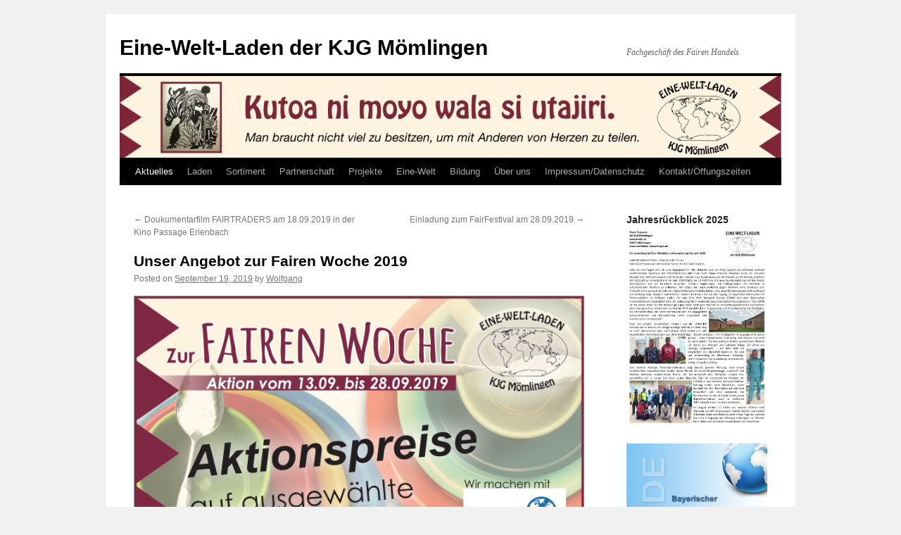

--- FILE ---
content_type: text/html; charset=UTF-8
request_url: https://www.weltladen-moemlingen.de/aktuelles/unser-angebot-zur-fairen-woche-2019/
body_size: 10143
content:
<!DOCTYPE html>
<html lang="de-DE">
<head>
<meta charset="UTF-8" />
<title>
Unser Angebot zur Fairen Woche 2019 | Eine-Welt-Laden der KJG Mömlingen	</title>
<link rel="profile" href="https://gmpg.org/xfn/11" />
<link rel="stylesheet" type="text/css" media="all" href="https://www.weltladen-moemlingen.de/wp-content/themes/twentyten/style.css?ver=20241112" />
<link rel="pingback" href="https://www.weltladen-moemlingen.de/xmlrpc.php">
<meta name='robots' content='max-image-preview:large' />
<link rel="alternate" type="application/rss+xml" title="Eine-Welt-Laden der KJG Mömlingen &raquo; Feed" href="https://www.weltladen-moemlingen.de/feed/" />
<link rel="alternate" type="application/rss+xml" title="Eine-Welt-Laden der KJG Mömlingen &raquo; Kommentar-Feed" href="https://www.weltladen-moemlingen.de/comments/feed/" />
<script type="text/javascript">
window._wpemojiSettings = {"baseUrl":"https:\/\/s.w.org\/images\/core\/emoji\/14.0.0\/72x72\/","ext":".png","svgUrl":"https:\/\/s.w.org\/images\/core\/emoji\/14.0.0\/svg\/","svgExt":".svg","source":{"concatemoji":"https:\/\/www.weltladen-moemlingen.de\/wp-includes\/js\/wp-emoji-release.min.js?ver=6.1.9"}};
/*! This file is auto-generated */
!function(e,a,t){var n,r,o,i=a.createElement("canvas"),p=i.getContext&&i.getContext("2d");function s(e,t){var a=String.fromCharCode,e=(p.clearRect(0,0,i.width,i.height),p.fillText(a.apply(this,e),0,0),i.toDataURL());return p.clearRect(0,0,i.width,i.height),p.fillText(a.apply(this,t),0,0),e===i.toDataURL()}function c(e){var t=a.createElement("script");t.src=e,t.defer=t.type="text/javascript",a.getElementsByTagName("head")[0].appendChild(t)}for(o=Array("flag","emoji"),t.supports={everything:!0,everythingExceptFlag:!0},r=0;r<o.length;r++)t.supports[o[r]]=function(e){if(p&&p.fillText)switch(p.textBaseline="top",p.font="600 32px Arial",e){case"flag":return s([127987,65039,8205,9895,65039],[127987,65039,8203,9895,65039])?!1:!s([55356,56826,55356,56819],[55356,56826,8203,55356,56819])&&!s([55356,57332,56128,56423,56128,56418,56128,56421,56128,56430,56128,56423,56128,56447],[55356,57332,8203,56128,56423,8203,56128,56418,8203,56128,56421,8203,56128,56430,8203,56128,56423,8203,56128,56447]);case"emoji":return!s([129777,127995,8205,129778,127999],[129777,127995,8203,129778,127999])}return!1}(o[r]),t.supports.everything=t.supports.everything&&t.supports[o[r]],"flag"!==o[r]&&(t.supports.everythingExceptFlag=t.supports.everythingExceptFlag&&t.supports[o[r]]);t.supports.everythingExceptFlag=t.supports.everythingExceptFlag&&!t.supports.flag,t.DOMReady=!1,t.readyCallback=function(){t.DOMReady=!0},t.supports.everything||(n=function(){t.readyCallback()},a.addEventListener?(a.addEventListener("DOMContentLoaded",n,!1),e.addEventListener("load",n,!1)):(e.attachEvent("onload",n),a.attachEvent("onreadystatechange",function(){"complete"===a.readyState&&t.readyCallback()})),(e=t.source||{}).concatemoji?c(e.concatemoji):e.wpemoji&&e.twemoji&&(c(e.twemoji),c(e.wpemoji)))}(window,document,window._wpemojiSettings);
</script>
<style type="text/css">
img.wp-smiley,
img.emoji {
	display: inline !important;
	border: none !important;
	box-shadow: none !important;
	height: 1em !important;
	width: 1em !important;
	margin: 0 0.07em !important;
	vertical-align: -0.1em !important;
	background: none !important;
	padding: 0 !important;
}
</style>
	<link rel='stylesheet' id='wp-block-library-css' href='https://www.weltladen-moemlingen.de/wp-includes/css/dist/block-library/style.min.css?ver=6.1.9' type='text/css' media='all' />
<link rel='stylesheet' id='responsivetwentyten-css' href='https://www.weltladen-moemlingen.de/wp-content/plugins/responsivetwentyten/css/responsivetwentyten.min.css?ver=1.4.1' type='text/css' media='all' />
<link rel="https://api.w.org/" href="https://www.weltladen-moemlingen.de/wp-json/" /><link rel="alternate" type="application/json" href="https://www.weltladen-moemlingen.de/wp-json/wp/v2/posts/5375" /><link rel="EditURI" type="application/rsd+xml" title="RSD" href="https://www.weltladen-moemlingen.de/xmlrpc.php?rsd" />
<link rel="wlwmanifest" type="application/wlwmanifest+xml" href="https://www.weltladen-moemlingen.de/wp-includes/wlwmanifest.xml" />
<meta name="generator" content="WordPress 6.1.9" />
<link rel="canonical" href="https://www.weltladen-moemlingen.de/aktuelles/unser-angebot-zur-fairen-woche-2019/" />
<link rel='shortlink' href='https://www.weltladen-moemlingen.de/?p=5375' />
<link rel="alternate" type="application/json+oembed" href="https://www.weltladen-moemlingen.de/wp-json/oembed/1.0/embed?url=https%3A%2F%2Fwww.weltladen-moemlingen.de%2Faktuelles%2Funser-angebot-zur-fairen-woche-2019%2F" />
<link rel="alternate" type="text/xml+oembed" href="https://www.weltladen-moemlingen.de/wp-json/oembed/1.0/embed?url=https%3A%2F%2Fwww.weltladen-moemlingen.de%2Faktuelles%2Funser-angebot-zur-fairen-woche-2019%2F&#038;format=xml" />
<!-- Responsive Twenty Ten - Thomas Kessler, www.kessler-design.com -->
<meta name="viewport" content="width=device-width, minimum-scale=1.0, maximum-scale=5.0" />
</head>

<body class="post-template-default single single-post postid-5375 single-format-standard">
<svg xmlns="http://www.w3.org/2000/svg" viewBox="0 0 0 0" width="0" height="0" focusable="false" role="none" style="visibility: hidden; position: absolute; left: -9999px; overflow: hidden;" ><defs><filter id="wp-duotone-dark-grayscale"><feColorMatrix color-interpolation-filters="sRGB" type="matrix" values=" .299 .587 .114 0 0 .299 .587 .114 0 0 .299 .587 .114 0 0 .299 .587 .114 0 0 " /><feComponentTransfer color-interpolation-filters="sRGB" ><feFuncR type="table" tableValues="0 0.49803921568627" /><feFuncG type="table" tableValues="0 0.49803921568627" /><feFuncB type="table" tableValues="0 0.49803921568627" /><feFuncA type="table" tableValues="1 1" /></feComponentTransfer><feComposite in2="SourceGraphic" operator="in" /></filter></defs></svg><svg xmlns="http://www.w3.org/2000/svg" viewBox="0 0 0 0" width="0" height="0" focusable="false" role="none" style="visibility: hidden; position: absolute; left: -9999px; overflow: hidden;" ><defs><filter id="wp-duotone-grayscale"><feColorMatrix color-interpolation-filters="sRGB" type="matrix" values=" .299 .587 .114 0 0 .299 .587 .114 0 0 .299 .587 .114 0 0 .299 .587 .114 0 0 " /><feComponentTransfer color-interpolation-filters="sRGB" ><feFuncR type="table" tableValues="0 1" /><feFuncG type="table" tableValues="0 1" /><feFuncB type="table" tableValues="0 1" /><feFuncA type="table" tableValues="1 1" /></feComponentTransfer><feComposite in2="SourceGraphic" operator="in" /></filter></defs></svg><svg xmlns="http://www.w3.org/2000/svg" viewBox="0 0 0 0" width="0" height="0" focusable="false" role="none" style="visibility: hidden; position: absolute; left: -9999px; overflow: hidden;" ><defs><filter id="wp-duotone-purple-yellow"><feColorMatrix color-interpolation-filters="sRGB" type="matrix" values=" .299 .587 .114 0 0 .299 .587 .114 0 0 .299 .587 .114 0 0 .299 .587 .114 0 0 " /><feComponentTransfer color-interpolation-filters="sRGB" ><feFuncR type="table" tableValues="0.54901960784314 0.98823529411765" /><feFuncG type="table" tableValues="0 1" /><feFuncB type="table" tableValues="0.71764705882353 0.25490196078431" /><feFuncA type="table" tableValues="1 1" /></feComponentTransfer><feComposite in2="SourceGraphic" operator="in" /></filter></defs></svg><svg xmlns="http://www.w3.org/2000/svg" viewBox="0 0 0 0" width="0" height="0" focusable="false" role="none" style="visibility: hidden; position: absolute; left: -9999px; overflow: hidden;" ><defs><filter id="wp-duotone-blue-red"><feColorMatrix color-interpolation-filters="sRGB" type="matrix" values=" .299 .587 .114 0 0 .299 .587 .114 0 0 .299 .587 .114 0 0 .299 .587 .114 0 0 " /><feComponentTransfer color-interpolation-filters="sRGB" ><feFuncR type="table" tableValues="0 1" /><feFuncG type="table" tableValues="0 0.27843137254902" /><feFuncB type="table" tableValues="0.5921568627451 0.27843137254902" /><feFuncA type="table" tableValues="1 1" /></feComponentTransfer><feComposite in2="SourceGraphic" operator="in" /></filter></defs></svg><svg xmlns="http://www.w3.org/2000/svg" viewBox="0 0 0 0" width="0" height="0" focusable="false" role="none" style="visibility: hidden; position: absolute; left: -9999px; overflow: hidden;" ><defs><filter id="wp-duotone-midnight"><feColorMatrix color-interpolation-filters="sRGB" type="matrix" values=" .299 .587 .114 0 0 .299 .587 .114 0 0 .299 .587 .114 0 0 .299 .587 .114 0 0 " /><feComponentTransfer color-interpolation-filters="sRGB" ><feFuncR type="table" tableValues="0 0" /><feFuncG type="table" tableValues="0 0.64705882352941" /><feFuncB type="table" tableValues="0 1" /><feFuncA type="table" tableValues="1 1" /></feComponentTransfer><feComposite in2="SourceGraphic" operator="in" /></filter></defs></svg><svg xmlns="http://www.w3.org/2000/svg" viewBox="0 0 0 0" width="0" height="0" focusable="false" role="none" style="visibility: hidden; position: absolute; left: -9999px; overflow: hidden;" ><defs><filter id="wp-duotone-magenta-yellow"><feColorMatrix color-interpolation-filters="sRGB" type="matrix" values=" .299 .587 .114 0 0 .299 .587 .114 0 0 .299 .587 .114 0 0 .299 .587 .114 0 0 " /><feComponentTransfer color-interpolation-filters="sRGB" ><feFuncR type="table" tableValues="0.78039215686275 1" /><feFuncG type="table" tableValues="0 0.94901960784314" /><feFuncB type="table" tableValues="0.35294117647059 0.47058823529412" /><feFuncA type="table" tableValues="1 1" /></feComponentTransfer><feComposite in2="SourceGraphic" operator="in" /></filter></defs></svg><svg xmlns="http://www.w3.org/2000/svg" viewBox="0 0 0 0" width="0" height="0" focusable="false" role="none" style="visibility: hidden; position: absolute; left: -9999px; overflow: hidden;" ><defs><filter id="wp-duotone-purple-green"><feColorMatrix color-interpolation-filters="sRGB" type="matrix" values=" .299 .587 .114 0 0 .299 .587 .114 0 0 .299 .587 .114 0 0 .299 .587 .114 0 0 " /><feComponentTransfer color-interpolation-filters="sRGB" ><feFuncR type="table" tableValues="0.65098039215686 0.40392156862745" /><feFuncG type="table" tableValues="0 1" /><feFuncB type="table" tableValues="0.44705882352941 0.4" /><feFuncA type="table" tableValues="1 1" /></feComponentTransfer><feComposite in2="SourceGraphic" operator="in" /></filter></defs></svg><svg xmlns="http://www.w3.org/2000/svg" viewBox="0 0 0 0" width="0" height="0" focusable="false" role="none" style="visibility: hidden; position: absolute; left: -9999px; overflow: hidden;" ><defs><filter id="wp-duotone-blue-orange"><feColorMatrix color-interpolation-filters="sRGB" type="matrix" values=" .299 .587 .114 0 0 .299 .587 .114 0 0 .299 .587 .114 0 0 .299 .587 .114 0 0 " /><feComponentTransfer color-interpolation-filters="sRGB" ><feFuncR type="table" tableValues="0.098039215686275 1" /><feFuncG type="table" tableValues="0 0.66274509803922" /><feFuncB type="table" tableValues="0.84705882352941 0.41960784313725" /><feFuncA type="table" tableValues="1 1" /></feComponentTransfer><feComposite in2="SourceGraphic" operator="in" /></filter></defs></svg><div id="wrapper" class="hfeed">
	<div id="header">
		<div id="masthead">
			<div id="branding" role="banner">
								<div id="site-title">
					<span>
						<a href="https://www.weltladen-moemlingen.de/" rel="home">Eine-Welt-Laden der KJG Mömlingen</a>
					</span>
				</div>
				<div id="site-description">Fachgeschäft des Fairen Handels</div>

				<img src="https://www.weltladen-moemlingen.de/wp-content/uploads_wlm/cropped-EWL_Homepage-Banner.jpg" width="940" height="116" alt="Eine-Welt-Laden der KJG Mömlingen" srcset="https://www.weltladen-moemlingen.de/wp-content/uploads_wlm/cropped-EWL_Homepage-Banner.jpg 940w, https://www.weltladen-moemlingen.de/wp-content/uploads_wlm/cropped-EWL_Homepage-Banner-300x37.jpg 300w" sizes="(max-width: 940px) 100vw, 940px" />			</div><!-- #branding -->

			<div id="access" role="navigation">
								<div class="skip-link screen-reader-text"><a href="#content">Skip to content</a></div>
				<div class="menu-header"><ul id="menu-menu" class="menu"><li id="menu-item-346" class="menu-item menu-item-type-taxonomy menu-item-object-category current-post-ancestor current-menu-parent current-post-parent menu-item-has-children menu-item-346"><a href="https://www.weltladen-moemlingen.de/category/aktuelles/">Aktuelles</a>
<ul class="sub-menu">
	<li id="menu-item-6918" class="menu-item menu-item-type-taxonomy menu-item-object-category menu-item-6918"><a href="https://www.weltladen-moemlingen.de/category/aktuelles/2025/">2025</a></li>
	<li id="menu-item-6867" class="menu-item menu-item-type-taxonomy menu-item-object-category menu-item-6867"><a href="https://www.weltladen-moemlingen.de/category/aktuelles/2024/">2024</a></li>
	<li id="menu-item-6495" class="menu-item menu-item-type-taxonomy menu-item-object-category menu-item-6495"><a href="https://www.weltladen-moemlingen.de/category/aktuelles/2023/">2023</a></li>
	<li id="menu-item-6195" class="menu-item menu-item-type-taxonomy menu-item-object-category menu-item-6195"><a href="https://www.weltladen-moemlingen.de/category/aktuelles/2022/">2022</a></li>
	<li id="menu-item-6194" class="menu-item menu-item-type-taxonomy menu-item-object-category menu-item-6194"><a href="https://www.weltladen-moemlingen.de/category/aktuelles/2021/">2021</a></li>
	<li id="menu-item-6193" class="menu-item menu-item-type-taxonomy menu-item-object-category menu-item-6193"><a href="https://www.weltladen-moemlingen.de/category/aktuelles/2020/">2020</a></li>
	<li id="menu-item-5319" class="menu-item menu-item-type-taxonomy menu-item-object-category current-post-ancestor current-menu-parent current-post-parent menu-item-5319"><a href="https://www.weltladen-moemlingen.de/category/aktuelles/2019/">2019</a></li>
	<li id="menu-item-4588" class="menu-item menu-item-type-taxonomy menu-item-object-category menu-item-4588"><a href="https://www.weltladen-moemlingen.de/category/aktuelles/2018/">2018</a></li>
	<li id="menu-item-3973" class="menu-item menu-item-type-taxonomy menu-item-object-category menu-item-3973"><a href="https://www.weltladen-moemlingen.de/category/aktuelles/2017/">2017</a></li>
	<li id="menu-item-3894" class="menu-item menu-item-type-taxonomy menu-item-object-category menu-item-3894"><a href="https://www.weltladen-moemlingen.de/category/aktuelles/2016/">2016</a></li>
	<li id="menu-item-3023" class="menu-item menu-item-type-taxonomy menu-item-object-category menu-item-3023"><a href="https://www.weltladen-moemlingen.de/category/aktuelles/2015/">2015</a></li>
	<li id="menu-item-2642" class="menu-item menu-item-type-taxonomy menu-item-object-category menu-item-2642"><a href="https://www.weltladen-moemlingen.de/category/aktuelles/2014/">2014</a></li>
	<li id="menu-item-1252" class="menu-item menu-item-type-taxonomy menu-item-object-category menu-item-1252"><a href="https://www.weltladen-moemlingen.de/category/aktuelles/2013/">2013</a></li>
	<li id="menu-item-694" class="menu-item menu-item-type-taxonomy menu-item-object-category menu-item-694"><a href="https://www.weltladen-moemlingen.de/category/aktuelles/2012/">2012</a></li>
	<li id="menu-item-355" class="menu-item menu-item-type-taxonomy menu-item-object-category menu-item-355"><a href="https://www.weltladen-moemlingen.de/category/aktuelles/2011/">2011</a></li>
</ul>
</li>
<li id="menu-item-347" class="menu-item menu-item-type-post_type menu-item-object-page menu-item-has-children menu-item-347"><a href="https://www.weltladen-moemlingen.de/karibu-wageni/">Laden</a>
<ul class="sub-menu">
	<li id="menu-item-643" class="menu-item menu-item-type-post_type menu-item-object-page menu-item-643"><a href="https://www.weltladen-moemlingen.de/karibu-wageni/">Karibu Wageni</a></li>
	<li id="menu-item-6952" class="menu-item menu-item-type-post_type menu-item-object-page menu-item-6952"><a href="https://www.weltladen-moemlingen.de/30-jahre-die-welt-fairaendern/">30 Jahre die Welt fair-ändern</a></li>
	<li id="menu-item-3742" class="menu-item menu-item-type-post_type menu-item-object-page menu-item-3742"><a href="https://www.weltladen-moemlingen.de/karibu-wageni/25-jahre-die-welt-fairaendern/">25 Jahre die Welt fair-ändern</a></li>
	<li id="menu-item-213" class="menu-item menu-item-type-post_type menu-item-object-page menu-item-213"><a href="https://www.weltladen-moemlingen.de/karibu-wageni/rundgang-durch-den-laden/">Rundgang</a></li>
	<li id="menu-item-6158" class="menu-item menu-item-type-post_type menu-item-object-page menu-item-6158"><a href="https://www.weltladen-moemlingen.de/karibu-wageni/virtueller-ladenrundgang/">Virtueller Ladenrundgang</a></li>
	<li id="menu-item-177" class="menu-item menu-item-type-post_type menu-item-object-page menu-item-177"><a href="https://www.weltladen-moemlingen.de/karibu-wageni/laden-geschichte/">Geschichte</a></li>
	<li id="menu-item-243" class="menu-item menu-item-type-post_type menu-item-object-page menu-item-243"><a href="https://www.weltladen-moemlingen.de/karibu-wageni/fairer-handel/">Fairer Handel</a></li>
	<li id="menu-item-367" class="menu-item menu-item-type-post_type menu-item-object-page menu-item-367"><a href="https://www.weltladen-moemlingen.de/karibu-wageni/service/">Service</a></li>
	<li id="menu-item-2658" class="menu-item menu-item-type-post_type menu-item-object-page menu-item-2658"><a href="https://www.weltladen-moemlingen.de/ueber-uns/mitmachen/">Mitmachen</a></li>
</ul>
</li>
<li id="menu-item-464" class="menu-item menu-item-type-post_type menu-item-object-page menu-item-has-children menu-item-464"><a href="https://www.weltladen-moemlingen.de/ladensortiment/">Sortiment</a>
<ul class="sub-menu">
	<li id="menu-item-442" class="menu-item menu-item-type-taxonomy menu-item-object-category current-post-ancestor current-menu-parent current-post-parent menu-item-442"><a href="https://www.weltladen-moemlingen.de/category/sortiment/">aktuell</a></li>
	<li id="menu-item-2411" class="menu-item menu-item-type-taxonomy menu-item-object-category current-post-ancestor current-menu-parent current-post-parent menu-item-2411"><a href="https://www.weltladen-moemlingen.de/category/sortiment/produkt-des-monats/">Produkt des Monats</a></li>
	<li id="menu-item-5068" class="menu-item menu-item-type-post_type menu-item-object-page menu-item-has-children menu-item-5068"><a href="https://www.weltladen-moemlingen.de/geschenkideen/">Exklusive Geschenkideen</a>
	<ul class="sub-menu">
		<li id="menu-item-5077" class="menu-item menu-item-type-post_type menu-item-object-page menu-item-5077"><a href="https://www.weltladen-moemlingen.de/geschenkideen/silberschmuck-von-pakilia/">Silberschmuck von Pakilia</a></li>
		<li id="menu-item-5070" class="menu-item menu-item-type-post_type menu-item-object-page menu-item-5070"><a href="https://www.weltladen-moemlingen.de/geschenkideen/verlorener-guss-aus-burkina-faso/">“Verlorener Guss” aus Burkina Faso</a></li>
		<li id="menu-item-5069" class="menu-item menu-item-type-post_type menu-item-object-page menu-item-5069"><a href="https://www.weltladen-moemlingen.de/geschenkideen/fadenbilder-aus-burkina-faso/">Fadenbilder aus Burkina Faso</a></li>
		<li id="menu-item-5086" class="menu-item menu-item-type-post_type menu-item-object-page menu-item-5086"><a href="https://www.weltladen-moemlingen.de/geschenkideen/aromasutra-duftkerzen-von-lyfesutra/">Aromasutra – Duftkerzen von Lyfesutra</a></li>
	</ul>
</li>
	<li id="menu-item-4112" class="menu-item menu-item-type-post_type menu-item-object-page menu-item-4112"><a href="https://www.weltladen-moemlingen.de/ladensortiment/praesentkoerbe/">Präsentkörbe</a></li>
	<li id="menu-item-945" class="menu-item menu-item-type-post_type menu-item-object-page menu-item-945"><a href="https://www.weltladen-moemlingen.de/ladensortiment/moemlinger-schatzkiste/">Mömlinger Schatzkiste</a></li>
	<li id="menu-item-2968" class="menu-item menu-item-type-post_type menu-item-object-page menu-item-2968"><a href="https://www.weltladen-moemlingen.de/ladensortiment/exklusiv-moemlinger-gschenksche/">Mömlinger G’schenksche</a></li>
	<li id="menu-item-2965" class="menu-item menu-item-type-post_type menu-item-object-page menu-item-2965"><a href="https://www.weltladen-moemlingen.de/ladensortiment/exklusiv-moemlinger-apfel-mango-saft/">Mömlinger Apfel-Mango-Saft</a></li>
	<li id="menu-item-935" class="menu-item menu-item-type-post_type menu-item-object-page menu-item-935"><a href="https://www.weltladen-moemlingen.de/ladensortiment/moemlinger-schokolade/">Mömlinger Schokolade</a></li>
	<li id="menu-item-974" class="menu-item menu-item-type-post_type menu-item-object-page menu-item-974"><a href="https://www.weltladen-moemlingen.de/ladensortiment/momlinger-partner-kaffee/">Mömlinger Partner-Kaffee</a></li>
	<li id="menu-item-285" class="menu-item menu-item-type-post_type menu-item-object-page menu-item-has-children menu-item-285"><a href="https://www.weltladen-moemlingen.de/ladensortiment/lebensmittel/">Essen &#038; Genießen</a>
	<ul class="sub-menu">
		<li id="menu-item-3177" class="menu-item menu-item-type-post_type menu-item-object-page menu-item-3177"><a href="https://www.weltladen-moemlingen.de/ladensortiment/lebensmittel/unser-weinsortiment/">Weine</a></li>
		<li id="menu-item-854" class="menu-item menu-item-type-post_type menu-item-object-page menu-item-854"><a href="https://www.weltladen-moemlingen.de/ladensortiment/lebensmittel/honigsortiment/">Honig</a></li>
		<li id="menu-item-3185" class="menu-item menu-item-type-post_type menu-item-object-page menu-item-3185"><a href="https://www.weltladen-moemlingen.de/ladensortiment/lebensmittel/lebenswurst/">Lebenswurst</a></li>
		<li id="menu-item-922" class="menu-item menu-item-type-post_type menu-item-object-page menu-item-922"><a href="https://www.weltladen-moemlingen.de/ladensortiment/lebensmittel/gewuerzsortiment/">Gewürze und Gewürzmühlen</a></li>
	</ul>
</li>
</ul>
</li>
<li id="menu-item-234" class="menu-item menu-item-type-post_type menu-item-object-page menu-item-has-children menu-item-234"><a href="https://www.weltladen-moemlingen.de/partnerschaft/">Partnerschaft</a>
<ul class="sub-menu">
	<li id="menu-item-235" class="menu-item menu-item-type-post_type menu-item-object-page menu-item-235"><a href="https://www.weltladen-moemlingen.de/partnerschaft/chronik-der-partnerschaft/">Chronik der Pfarrei-Partnerschaft</a></li>
	<li id="menu-item-6568" class="menu-item menu-item-type-post_type menu-item-object-page menu-item-6568"><a href="https://www.weltladen-moemlingen.de/partnerschaft/2024-besuch-aus-tansania/">2024 – Besuch aus Tansania</a></li>
	<li id="menu-item-4152" class="menu-item menu-item-type-taxonomy menu-item-object-category menu-item-4152"><a href="https://www.weltladen-moemlingen.de/category/aktuelles/besuch2017/">2017 &#8211; Besuch aus Tansania</a></li>
	<li id="menu-item-3063" class="menu-item menu-item-type-taxonomy menu-item-object-category menu-item-3063"><a href="https://www.weltladen-moemlingen.de/category/aktuelles/mathias-in-momlingen/">2013 &#8211; Mathias in Mömlingen</a></li>
	<li id="menu-item-551" class="menu-item menu-item-type-taxonomy menu-item-object-category menu-item-551"><a href="https://www.weltladen-moemlingen.de/category/aktuelles/besuch2011/">2011 &#8211; Besuch aus Tansania</a></li>
	<li id="menu-item-1194" class="menu-item menu-item-type-post_type menu-item-object-page menu-item-1194"><a href="https://www.weltladen-moemlingen.de/partnerschaft/ein-blick-nach-tansania/">Ein Blick nach Tansania</a></li>
	<li id="menu-item-420" class="menu-item menu-item-type-post_type menu-item-object-page menu-item-420"><a href="https://www.weltladen-moemlingen.de/partnerschaft/diozese_njombe/">Diözese Njombe</a></li>
	<li id="menu-item-421" class="menu-item menu-item-type-post_type menu-item-object-page menu-item-421"><a href="https://www.weltladen-moemlingen.de/partnerschaft/uvikanjo/">UVIKANJO</a></li>
	<li id="menu-item-3510" class="menu-item menu-item-type-post_type menu-item-object-page menu-item-3510"><a href="https://www.weltladen-moemlingen.de/nim-tume-nani/">Nim tume nani?</a></li>
	<li id="menu-item-429" class="menu-item menu-item-type-post_type menu-item-object-page menu-item-429"><a href="https://www.weltladen-moemlingen.de/partnerschaft/dioezesanpartnerschaft/">Geschichte der Dözesanpartnerschaft</a></li>
</ul>
</li>
<li id="menu-item-122" class="menu-item menu-item-type-post_type menu-item-object-page menu-item-has-children menu-item-122"><a href="https://www.weltladen-moemlingen.de/projekte/">Projekte</a>
<ul class="sub-menu">
	<li id="menu-item-5600" class="menu-item menu-item-type-post_type menu-item-object-page menu-item-5600"><a href="https://www.weltladen-moemlingen.de/projekte/utilili-primary-school/">Utilili Primary School</a></li>
	<li id="menu-item-4650" class="menu-item menu-item-type-post_type menu-item-object-page menu-item-4650"><a href="https://www.weltladen-moemlingen.de/lupanga-primary-school/">Lupanga Primary School</a></li>
	<li id="menu-item-4630" class="menu-item menu-item-type-post_type menu-item-object-page menu-item-4630"><a href="https://www.weltladen-moemlingen.de/projekte/kindergarten-in-mlangali/">Kindergarten in Mlangali</a></li>
	<li id="menu-item-154" class="menu-item menu-item-type-post_type menu-item-object-page menu-item-154"><a href="https://www.weltladen-moemlingen.de/projekte/ulayasi-maedchenwohnheim/">Ulayasi-Mädchenwohnheim</a></li>
	<li id="menu-item-2337" class="menu-item menu-item-type-post_type menu-item-object-page menu-item-2337"><a href="https://www.weltladen-moemlingen.de/projekte/wasserversorgung-in-lupanga/">Wasserversorgung in Lupanga</a></li>
	<li id="menu-item-1351" class="menu-item menu-item-type-post_type menu-item-object-page menu-item-1351"><a href="https://www.weltladen-moemlingen.de/projekte/baumpflanzung/">Baumpflanzung</a></li>
	<li id="menu-item-3437" class="menu-item menu-item-type-post_type menu-item-object-page menu-item-3437"><a href="https://www.weltladen-moemlingen.de/projekte/projekt-emelana/">Projekt “Emelana”</a></li>
</ul>
</li>
<li id="menu-item-3976" class="menu-item menu-item-type-post_type menu-item-object-page menu-item-has-children menu-item-3976"><a href="https://www.weltladen-moemlingen.de/eine-welt/">Eine-Welt</a>
<ul class="sub-menu">
	<li id="menu-item-3061" class="menu-item menu-item-type-post_type menu-item-object-page menu-item-3061"><a href="https://www.weltladen-moemlingen.de/eine-welt/fairtrade-gemeinde-moemlingen/">Fairtrade-Gemeinde Mömlingen</a></li>
	<li id="menu-item-4828" class="menu-item menu-item-type-post_type menu-item-object-page menu-item-4828"><a href="https://www.weltladen-moemlingen.de/eine-welt/faire-kitas-moemlingen/">Faire Kitas Mömlingen</a></li>
	<li id="menu-item-4277" class="menu-item menu-item-type-taxonomy menu-item-object-category menu-item-4277"><a href="https://www.weltladen-moemlingen.de/category/aktuelles/fairtrade-schule/">Fairtrade-Schule</a></li>
	<li id="menu-item-4055" class="menu-item menu-item-type-post_type menu-item-object-page menu-item-4055"><a href="https://www.weltladen-moemlingen.de/eine-welt/fairtrade-landkreis-miltenberg/">Fairtrade-Landkreis Miltenberg</a></li>
	<li id="menu-item-3882" class="menu-item menu-item-type-post_type menu-item-object-page menu-item-3882"><a href="https://www.weltladen-moemlingen.de/eine-welt/eine-welt-netzwerk-bayern-e-v/">Eine Welt Netzwerk Bayern e.V.</a></li>
	<li id="menu-item-2260" class="menu-item menu-item-type-post_type menu-item-object-page menu-item-2260"><a href="https://www.weltladen-moemlingen.de/eine-welt/oikocredit-forderkreis-bayern/">Oikocredit FK Bayern</a></li>
	<li id="menu-item-363" class="menu-item menu-item-type-post_type menu-item-object-page menu-item-363"><a href="https://www.weltladen-moemlingen.de/eine-welt/weltladen-am-untermain/">Weltläden am Untermain</a></li>
	<li id="menu-item-3581" class="menu-item menu-item-type-post_type menu-item-object-page menu-item-3581"><a href="https://www.weltladen-moemlingen.de/eine-welt/weltladen-dachverband/">Weltladen-Dachverband</a></li>
</ul>
</li>
<li id="menu-item-4576" class="menu-item menu-item-type-post_type menu-item-object-page menu-item-has-children menu-item-4576"><a href="https://www.weltladen-moemlingen.de/bildung/">Bildung</a>
<ul class="sub-menu">
	<li id="menu-item-5986" class="menu-item menu-item-type-post_type menu-item-object-page menu-item-5986"><a href="https://www.weltladen-moemlingen.de/eine-welt-station-moemlingen/">Eine Welt-Station Mömlingen</a></li>
	<li id="menu-item-4084" class="menu-item menu-item-type-taxonomy menu-item-object-category menu-item-4084"><a href="https://www.weltladen-moemlingen.de/category/bildungsarbeit/">Aktionen und Veranstaltungen</a></li>
	<li id="menu-item-4638" class="menu-item menu-item-type-post_type menu-item-object-page menu-item-has-children menu-item-4638"><a href="https://www.weltladen-moemlingen.de/vortraege/">Vorträge [Downloads-Links]</a>
	<ul class="sub-menu">
		<li id="menu-item-4645" class="menu-item menu-item-type-custom menu-item-object-custom menu-item-4645"><a href="http://www.eineweltnetzwerkbayern.de/fileadmin/assets/Globales_Lernen/Kongress_GL_2016/Lueg_-_Wirkungen_FH_2016_10_12.pdf">Wirkungen des  Fairen Handels [Annegret Lueg am 21.02.2018]]</a></li>
		<li id="menu-item-4640" class="menu-item menu-item-type-custom menu-item-object-custom menu-item-4640"><a href="http://www.weltladen-moemlingen.de/download/2016-11-16_Fair_handeln_mit_Geld.pdf">Fair handeln mit Geld [Karin Günther am 16.11.2016]</a></li>
	</ul>
</li>
</ul>
</li>
<li id="menu-item-4018" class="menu-item menu-item-type-post_type menu-item-object-page menu-item-has-children menu-item-4018"><a href="https://www.weltladen-moemlingen.de/ueber-uns/">Über uns</a>
<ul class="sub-menu">
	<li id="menu-item-105" class="menu-item menu-item-type-post_type menu-item-object-page menu-item-105"><a href="https://www.weltladen-moemlingen.de/ueber-uns/team-tansania-der-kjg-momlingen/">Team Tansania</a></li>
	<li id="menu-item-887" class="menu-item menu-item-type-post_type menu-item-object-page menu-item-887"><a href="https://www.weltladen-moemlingen.de/ueber-uns/einkaufsteam/">Einkaufsteam</a></li>
	<li id="menu-item-3083" class="menu-item menu-item-type-taxonomy menu-item-object-category menu-item-3083"><a href="https://www.weltladen-moemlingen.de/category/fairer-handel-mein-ewl-und-ich/deko-team/">Deko-Team</a></li>
	<li id="menu-item-2944" class="menu-item menu-item-type-taxonomy menu-item-object-category menu-item-2944"><a href="https://www.weltladen-moemlingen.de/category/fairer-handel-mein-ewl-und-ich/">MitarbeiterInnen stellen sich vor &#8230;</a></li>
	<li id="menu-item-2659" class="menu-item menu-item-type-post_type menu-item-object-page menu-item-2659"><a href="https://www.weltladen-moemlingen.de/ueber-uns/mitmachen/">Mitmachen</a></li>
	<li id="menu-item-1075" class="menu-item menu-item-type-post_type menu-item-object-page menu-item-has-children menu-item-1075"><a href="https://www.weltladen-moemlingen.de/ueber-uns/jahresrueckblick/">Jahresrückblicke</a>
	<ul class="sub-menu">
		<li id="menu-item-6919" class="menu-item menu-item-type-post_type menu-item-object-page menu-item-6919"><a href="https://www.weltladen-moemlingen.de/ueber-uns/jahresrueckblick/ein-vorweihnachtlicher-rueckblick-auf-das-jahr-2025/">2025</a></li>
		<li id="menu-item-6829" class="menu-item menu-item-type-post_type menu-item-object-page menu-item-6829"><a href="https://www.weltladen-moemlingen.de/ueber-uns/jahresrueckblick/ein-vorweihnachtlicher-rueckblick-auf-das-jahr-2024/">2024</a></li>
		<li id="menu-item-6496" class="menu-item menu-item-type-post_type menu-item-object-page menu-item-6496"><a href="https://www.weltladen-moemlingen.de/ueber-uns/jahresrueckblick/ein-vorweihnachtlicher-rueckblick-auf-das-jahr-2023/">2023</a></li>
		<li id="menu-item-6267" class="menu-item menu-item-type-post_type menu-item-object-page menu-item-6267"><a href="https://www.weltladen-moemlingen.de/ueber-uns/jahresrueckblick/ein-vorweihnachtlicher-rueckblick-auf-das-jahr-2022/">2022</a></li>
		<li id="menu-item-6074" class="menu-item menu-item-type-post_type menu-item-object-page menu-item-6074"><a href="https://www.weltladen-moemlingen.de/ueber-uns/jahresrueckblick/ein-vorweihnachtlicher-rueckblick-auf-das-jahr-2021/">2021</a></li>
		<li id="menu-item-5880" class="menu-item menu-item-type-post_type menu-item-object-page menu-item-5880"><a href="https://www.weltladen-moemlingen.de/ueber-uns/jahresrueckblick/ein-vorweihnachtlicher-rueckblick-auf-das-jahr-2020/">2020</a></li>
		<li id="menu-item-5467" class="menu-item menu-item-type-post_type menu-item-object-page menu-item-home menu-item-5467"><a href="https://www.weltladen-moemlingen.de/ueber-uns/jahresrueckblick/ein-vorweihnachtlicher-rueckblick-auf-das-jahr-2019/">2019</a></li>
		<li id="menu-item-5127" class="menu-item menu-item-type-post_type menu-item-object-page menu-item-5127"><a href="https://www.weltladen-moemlingen.de/ueber-uns/jahresrueckblick/ein-vorweihnachtlicher-rueckblick-auf-das-jahr-2018/">2018</a></li>
		<li id="menu-item-4505" class="menu-item menu-item-type-post_type menu-item-object-page menu-item-4505"><a href="https://www.weltladen-moemlingen.de/ueber-uns/jahresrueckblick/ein-vorweihnachtlicher-rueckblick-auf-das-jahr-2017/">2017</a></li>
		<li id="menu-item-3953" class="menu-item menu-item-type-post_type menu-item-object-page menu-item-3953"><a href="https://www.weltladen-moemlingen.de/ueber-uns/jahresrueckblick/ein-vorweihnachtlicher-rueckblick-auf-das-jahr-2016/">2016</a></li>
		<li id="menu-item-3554" class="menu-item menu-item-type-post_type menu-item-object-page menu-item-3554"><a href="https://www.weltladen-moemlingen.de/ueber-uns/jahresrueckblick/ein-vorweihnachtlicher-rueckblick-auf-2015/">2015</a></li>
		<li id="menu-item-2930" class="menu-item menu-item-type-post_type menu-item-object-page menu-item-2930"><a href="https://www.weltladen-moemlingen.de/ueber-uns/jahresrueckblick/ein-vorweihnachtlicher-rueckblick-auf-2014/">2014</a></li>
		<li id="menu-item-2663" class="menu-item menu-item-type-post_type menu-item-object-page menu-item-2663"><a href="https://www.weltladen-moemlingen.de/ueber-uns/jahresrueckblick/ein-vorweihnachtlicher-rueckblick-auf-2013/">2013</a></li>
		<li id="menu-item-1195" class="menu-item menu-item-type-post_type menu-item-object-page menu-item-1195"><a href="https://www.weltladen-moemlingen.de/ueber-uns/jahresrueckblick/rueckblick_2012/">2012</a></li>
		<li id="menu-item-1088" class="menu-item menu-item-type-post_type menu-item-object-page menu-item-1088"><a href="https://www.weltladen-moemlingen.de/ueber-uns/jahresrueckblick/rueckblick_2011/">2011</a></li>
		<li id="menu-item-1089" class="menu-item menu-item-type-post_type menu-item-object-page menu-item-1089"><a href="https://www.weltladen-moemlingen.de/ueber-uns/jahresrueckblick/rueckblick_2010/">2010</a></li>
		<li id="menu-item-1076" class="menu-item menu-item-type-post_type menu-item-object-page menu-item-1076"><a href="https://www.weltladen-moemlingen.de/ueber-uns/jahresrueckblick/rueckblick_2009/">2009</a></li>
		<li id="menu-item-1100" class="menu-item menu-item-type-post_type menu-item-object-page menu-item-1100"><a href="https://www.weltladen-moemlingen.de/ueber-uns/jahresrueckblick/rueckblick_2008/">2008</a></li>
		<li id="menu-item-1099" class="menu-item menu-item-type-post_type menu-item-object-page menu-item-1099"><a href="https://www.weltladen-moemlingen.de/ueber-uns/jahresrueckblick/rueckblick_2007/">2007</a></li>
	</ul>
</li>
	<li id="menu-item-6959" class="menu-item menu-item-type-post_type menu-item-object-page menu-item-6959"><a href="https://www.weltladen-moemlingen.de/ueber-uns/auszeichnungen/">Auszeichnungen</a></li>
	<li id="menu-item-69" class="menu-item menu-item-type-custom menu-item-object-custom menu-item-69"><a href="http://www.kjg-moemlingen.de">KJG Mömlingen (Link)</a></li>
</ul>
</li>
<li id="menu-item-193" class="menu-item menu-item-type-post_type menu-item-object-page menu-item-193"><a href="https://www.weltladen-moemlingen.de/impressum/">Impressum/Datenschutz</a></li>
<li id="menu-item-4057" class="menu-item menu-item-type-post_type menu-item-object-page menu-item-4057"><a href="https://www.weltladen-moemlingen.de/kontakt/">Kontakt/Öffungszeiten</a></li>
</ul></div>			</div><!-- #access -->
		</div><!-- #masthead -->
	</div><!-- #header -->

	<div id="main">

		<div id="container">
			<div id="content" role="main">

			

				<div id="nav-above" class="navigation">
					<div class="nav-previous"><a href="https://www.weltladen-moemlingen.de/aktuelles/doukumentarfilm-fairtraders-am-18-09-2019-in-der-kino-passage-erlenbach/" rel="prev"><span class="meta-nav">&larr;</span> Doukumentarfilm FAIRTRADERS am 18.09.2019 in der Kino Passage Erlenbach</a></div>
					<div class="nav-next"><a href="https://www.weltladen-moemlingen.de/aktuelles/einladung-zum-fairfestival-am-28-09-2019/" rel="next">Einladung zum FairFestival am 28.09.2019 <span class="meta-nav">&rarr;</span></a></div>
				</div><!-- #nav-above -->

				<div id="post-5375" class="post-5375 post type-post status-publish format-standard hentry category-43 category-aktuelles category-produkt-des-monats category-sortiment">
					<h1 class="entry-title">Unser Angebot zur Fairen Woche 2019</h1>

					<div class="entry-meta">
						<span class="meta-prep meta-prep-author">Posted on</span> <a href="https://www.weltladen-moemlingen.de/aktuelles/unser-angebot-zur-fairen-woche-2019/" title="17:33" rel="bookmark"><span class="entry-date">September 19, 2019</span></a> <span class="meta-sep">by</span> <span class="author vcard"><a class="url fn n" href="https://www.weltladen-moemlingen.de/author/wolfgang/" title="View all posts by Wolfgang">Wolfgang</a></span>					</div><!-- .entry-meta -->

					<div class="entry-content">
						<p><a href="https://www.weltladen-moemlingen.de/wp-content/uploads_wlm/Anzeige_FaireWoche2019.png"><img decoding="async" class="alignnone size-full wp-image-5370" src="https://www.weltladen-moemlingen.de/wp-content/uploads_wlm/Anzeige_FaireWoche2019.png" alt="" width="716" height="501" srcset="https://www.weltladen-moemlingen.de/wp-content/uploads_wlm/Anzeige_FaireWoche2019.png 716w, https://www.weltladen-moemlingen.de/wp-content/uploads_wlm/Anzeige_FaireWoche2019-300x210.png 300w" sizes="(max-width: 716px) 100vw, 716px" /></a></p>
											</div><!-- .entry-content -->

		
						<div class="entry-utility">
							This entry was posted in <a href="https://www.weltladen-moemlingen.de/category/aktuelles/2019/" rel="category tag">2019</a>, <a href="https://www.weltladen-moemlingen.de/category/aktuelles/" rel="category tag">Aktuelles</a>, <a href="https://www.weltladen-moemlingen.de/category/sortiment/produkt-des-monats/" rel="category tag">Produkt des Monats</a>, <a href="https://www.weltladen-moemlingen.de/category/sortiment/" rel="category tag">Sortiment</a>. Bookmark the <a href="https://www.weltladen-moemlingen.de/aktuelles/unser-angebot-zur-fairen-woche-2019/" title="Permalink to Unser Angebot zur Fairen Woche 2019" rel="bookmark">permalink</a>.													</div><!-- .entry-utility -->
					</div><!-- #post-5375 -->

					<div id="nav-below" class="navigation">
						<div class="nav-previous"><a href="https://www.weltladen-moemlingen.de/aktuelles/doukumentarfilm-fairtraders-am-18-09-2019-in-der-kino-passage-erlenbach/" rel="prev"><span class="meta-nav">&larr;</span> Doukumentarfilm FAIRTRADERS am 18.09.2019 in der Kino Passage Erlenbach</a></div>
						<div class="nav-next"><a href="https://www.weltladen-moemlingen.de/aktuelles/einladung-zum-fairfestival-am-28-09-2019/" rel="next">Einladung zum FairFestival am 28.09.2019 <span class="meta-nav">&rarr;</span></a></div>
					</div><!-- #nav-below -->

					
			<div id="comments">




</div><!-- #comments -->

	
			</div><!-- #content -->
		</div><!-- #container -->


		<div id="primary" class="widget-area" role="complementary">
			<ul class="xoxo">

<li id="text-9" class="widget-container widget_text"><h3 class="widget-title">Jahresrückblick 2025</h3>			<div class="textwidget"><p><a href="https://www.weltladen-moemlingen.de/ueber-uns/jahresrueckblick/ein-vorweihnachtlicher-rueckblick-auf-das-jahr-2025/"><img decoding="async" loading="lazy" class="alignnone wp-image-6936 size-full" src="https://www.weltladen-moemlingen.de/wp-content/uploads_wlm/weihnachtsbrief2025.png" alt="" width="615" height="878" srcset="https://www.weltladen-moemlingen.de/wp-content/uploads_wlm/weihnachtsbrief2025.png 615w, https://www.weltladen-moemlingen.de/wp-content/uploads_wlm/weihnachtsbrief2025-210x300.png 210w" sizes="(max-width: 615px) 100vw, 615px" /></a></p>
</div>
		</li><li id="text-18" class="widget-container widget_text">			<div class="textwidget"><p><a href="https://www.weltladen-moemlingen.de/wp-content/uploads_wlm/BEWP_Moemlingen.jpg"><img decoding="async" loading="lazy" class="alignnone wp-image-6537 size-full" src="https://www.weltladen-moemlingen.de/wp-content/uploads_wlm/BEWP_Moemlingen.jpg" alt="Am 20. April 2024 wurde die Gemeinde Mömlingen gemeinsam mit der Stadt Augsburg mit dem 1. Platz des Bayerischen Eine Welt-Preises 2024 in der Kategorie Kommunen ausgezeichnet." width="1697" height="2400" srcset="https://www.weltladen-moemlingen.de/wp-content/uploads_wlm/BEWP_Moemlingen.jpg 1697w, https://www.weltladen-moemlingen.de/wp-content/uploads_wlm/BEWP_Moemlingen-212x300.jpg 212w, https://www.weltladen-moemlingen.de/wp-content/uploads_wlm/BEWP_Moemlingen-724x1024.jpg 724w, https://www.weltladen-moemlingen.de/wp-content/uploads_wlm/BEWP_Moemlingen-768x1086.jpg 768w, https://www.weltladen-moemlingen.de/wp-content/uploads_wlm/BEWP_Moemlingen-1086x1536.jpg 1086w, https://www.weltladen-moemlingen.de/wp-content/uploads_wlm/BEWP_Moemlingen-1448x2048.jpg 1448w" sizes="(max-width: 1697px) 100vw, 1697px" /></a></p>
</div>
		</li><li id="text-16" class="widget-container widget_text">			<div class="textwidget"><p><a href="https://www.weltladen-moemlingen.de/wp-content/uploads_wlm/2023SpendePreda.png"><img decoding="async" loading="lazy" class="alignnone size-full wp-image-6441" src="https://www.weltladen-moemlingen.de/wp-content/uploads_wlm/2023SpendePreda.png" alt="" width="720" height="1024" /></a></p>
</div>
		</li><li id="text-12" class="widget-container widget_text"><h3 class="widget-title">Virtueller Ladenrundgang</h3>			<div class="textwidget"><p><a href="https://www.weltladen-moemlingen.de/karibu-wageni/virtueller-ladenrundgang/"><img decoding="async" loading="lazy" class="alignnone wp-image-6152 size-medium" src="https://www.weltladen-moemlingen.de/wp-content/uploads_wlm/virtueller_ladenrundgang-300x172.png" alt="" width="300" height="172" srcset="https://www.weltladen-moemlingen.de/wp-content/uploads_wlm/virtueller_ladenrundgang-300x172.png 300w, https://www.weltladen-moemlingen.de/wp-content/uploads_wlm/virtueller_ladenrundgang.png 479w" sizes="(max-width: 300px) 100vw, 300px" /></a></p>
</div>
		</li><li id="text-10" class="widget-container widget_text"><h3 class="widget-title">Stellenausschreibung</h3>			<div class="textwidget"><p><a href="https://www.weltladen-moemlingen.de/eine-welt-station-moemlingen/"><img decoding="async" loading="lazy" class="alignnone wp-image-3988 size-full" title="Wir suchen ab 01.04.2022 zunächst auf 3 Jahre befristet eine/n BildungsreferentIn (m/w/d) für nachhaltiges und globales Lernen." src="https://www.weltladen-moemlingen.de/wp-content/uploads_wlm/logo_eineweltstation_2.jpg" alt="" width="186" height="250" /></a></p>
</div>
		</li><li id="text-2" class="widget-container widget_text">			<div class="textwidget"><p><a href="https://www.oikocredit.de/" target="_blank" rel="noopener"><img decoding="async" loading="lazy" class="alignnone wp-image-3568 size-medium" title="Seit 2010 sind wir Mitglied des Oikocredit Förderkreis Bayern e.V." src="https://www.weltladen-moemlingen.de/wp-content/uploads_wlm/Oikocredit_DUI-300x178.jpg" alt="" width="300" height="178" srcset="https://www.weltladen-moemlingen.de/wp-content/uploads_wlm/Oikocredit_DUI-300x178.jpg 300w, https://www.weltladen-moemlingen.de/wp-content/uploads_wlm/Oikocredit_DUI.jpg 921w" sizes="(max-width: 300px) 100vw, 300px" /></a></p>
</div>
		</li><li id="search-2" class="widget-container widget_search"><form role="search" method="get" id="searchform" class="searchform" action="https://www.weltladen-moemlingen.de/">
				<div>
					<label class="screen-reader-text" for="s">Suche nach:</label>
					<input type="text" value="" name="s" id="s" />
					<input type="submit" id="searchsubmit" value="Suche" />
				</div>
			</form></li><li id="block-4" class="widget-container widget_block widget_text">
<p></p>
</li>			</ul>
		</div><!-- #primary .widget-area -->


		<div id="secondary" class="widget-area" role="complementary">
			<ul class="xoxo">
				<li id="linkcat-15" class="widget-container widget_links"><h3 class="widget-title">Presse</h3>
	<ul class='xoxo blogroll'>
<li><a href="https://www.main-echo.de/6857502" rel="noopener" title="Tolles Ergebnis für unsere Partnerschulen in Tansania!" target="_blank">Sponsorenlauf der Fairtrade-Grundschule Mömlingen [Unser-Echo vom 07.11.2019]</a></li>
<li><a href="https://www.main-echo.de/6764243" rel="noopener" title="„Man braucht nicht viel zu besitzen, um mit anderen von Herzen zu teilen.“" target="_blank">„Kutoa ni moyo wala si utajiri.“ [Main-Echo vom 25.07.2019]</a></li>
<li><a href="https://www.main-echo.de/regional/kreis-miltenberg/art490821,6521139" rel="noopener" title="Unsere Bildungsreferentin im Gespräch mit Jennifer Lässig vom Main-Echo" target="_blank">Isabell Marquart: Kindern fairen Handel näher bringen [Main-Echo vom 24.10.2018]</a></li>
<li><a href="http://www.main-echo.de/ueberregional/kultur/art20262,5509838" rel="noopener" title="Fairer Handel: Unsere Zeitungsente besucht Mömlinger Kindergärten, die Menschen in armen Ländern helfen" target="_blank">Paula Print . . . bei fairen Kindern [Main-Echo vom 17.03.2018]</a></li>
<li><a href="http://www.main-echo.de/regional/kreis-miltenberg/art4001,4759957" rel="noopener" title="Trommelrhythmen hinterlassen auf dem neuen Dorfplatz einen nachhaltigen Eindruck" target="_blank">Afrikanisches Flair in Mömlingen [Main-Echo vom 29.07.2017]</a></li>
<li><a href="http://www.main-echo.de/regional/kreis-miltenberg/art4001,4752857" rel="noopener" target="_blank">Mömlinger feiern erste Fairtrade-Grundschule im Kreis [Main-Echo vom 27.07.2017]</a></li>
<li><a href="https://www.weltladen-moemlingen.de/download/Pressemitteilung_Weltladentag_am_Untermain_2017.pdf" rel="noopener" title="Mit Blick auf die Bundestagswahl formuliert die diesjährige Kampagne von Forum Fairer Handel und Weltladen-Dachverband drei Zukunftsvisionen" target="_blank">Pressemitteilung zum Weltladentag 2017 am Untermain</a></li>
<li><a href="http://www.main-echo.de/regional/kreis-miltenberg/art4001,4445472" rel="noopener" title="Eine-Welt-Laden jetzt Anlaufstelle für globales Lernen" target="_blank">Fairer Handel in buntem Klassenzimmer [Main-Echo vom 17.03.2017]</a></li>
<li><a href="http://www.weltladen-moemlingen.de/presse" rel="noopener" title="alle Presseartikel" target="_blank">[ &#8230; mehr &#8230; ]</a></li>

	</ul>
</li>
<li id="linkcat-11" class="widget-container widget_links"><h3 class="widget-title">Downloads</h3>
	<ul class='xoxo blogroll'>
<li><a href="http://www.weltladen-moemlingen.de/download/2016-11-16_Fair_handeln_mit_Geld.pdf" rel="noopener" title="Vortrag und Gespräch mit Karin Günther Öffentlichkeitsreferentin Oikocredit Bayern" target="_blank">Mit Oikocredit in Menschen investieren [Vortrag vom 16.11.2016]</a></li>
<li><a href="http://www.weltladen-moemlingen.de/download/2016-07-09_Barmherziger_Samariter_und_Fairer_Handel.pdf" rel="noopener" title="Predigt von Pfarrer Stefan Kömm zum 25-jährigen Jubiläum des Eine-Welt-Ladens in Mömlingen" target="_blank">Barmherziger Samariter und Fairer Handel [09.07.2016]</a></li>
<li><a href="http://www.weltladen-moemlingen.de/download/2015-01-04_Refetext_Manfred_Holz.pdf" rel="noopener" title="Rede des Fairtrade-Botschafters Manfred Holz zur Verleihung der Urkunde" target="_blank">Fairtrade-Gemeinde Mömlingen</a></li>
<li><a href="http://www.weltladen-moemlingen.de/download/2015-01-04_Refetext_Robert_Faust.pdf" rel="noopener" title="Rede von Robert Faus anläßlich der Ernennung zur Fairtrade Gemeinde" target="_blank">Rückblick fairer Handel in Mömlingen</a></li>
<li><a href="http://www.weltladen-moemlingen.de/download/Erfolgsgeschichte_EWL.pdf" title="Präsentation anläßlich 20 Jahre Eine-Welt-Laden Mömlingen">Erfolgsgeschichte Eine-Welt-Laden Mömlingen [PDF]</a></li>
<li><a href="http://www.weltladen-moemlingen.de/download/praesentation2009.pdf" rel="noopener" title="Anläßlich der Verleihung des Agenda-Preises des Landkreise Miltenberg" target="_blank">Präsentation 2009 [PDF]</a></li>
<li><a href="http://www.weltladen-moemlingen.de/download/Weine_aus_fairem_Handel_2013.pdf" title="unsere Weine aus fairem Handel">Wein-Flyer [PDF]</a></li>
<li><a href="http://www.weltladen-moemlingen.de/download/" title="alle Downloads">[ &#8230; mehr &#8230; ]</a></li>

	</ul>
</li>
<li id="linkcat-10" class="widget-container widget_links"><h3 class="widget-title">Weltläden am Untermain</h3>
	<ul class='xoxo blogroll'>
<li><a href="http://www.kirchenserver.net/bwo/dcms/sites/bistum/pfarreien/homepages/pfr/kleinwallstadt_st_pup/Gruppierungen/EineWeltVerein/index.html" rel="noopener" title="Eine-Welt-Laden Kleinwallstadt | Kirchgasse 19 | 63893 Kleinwallstadt" target="_blank">Eine-Welt-Laden Kleinwallstadt</a></li>
<li><a href="http://www.weltladen-aschaffenburg.de" rel="noopener" title="Weltladen für faires Handeln Aschaffenburg | Treibgasse 3 | 63739 Aschaffenburg" target="_blank">Weltladen Aschaffenburg</a></li>
<li><a href="http://www.weltladen-erlenbach.de/" rel="noopener" title="Eine-Welt-Laden Erlenbach | Bahnstraße 9a | 63906 Erlenbach" target="_blank">Weltladen Erlenbach</a></li>
<li><a href="http://www.weltlaeden.de/miltenberg" rel="noopener" title="Weltladen Miltenberg | Ziegelgasse 6 | 63897 Miltenberg" target="_blank">Weltladen Miltenberg</a></li>
<li><a href="http://www.pg-sulzbach.de/bwo/dcms/sites/bistum/pfarreien/homepages/pg_pv/pg_sulzbach/Weltladen/index.html" rel="noopener" title="Weltladen Sulzbach | Jahnstraße 3 | 63834 Sulzbach" target="_blank">Weltladen Sulzbach</a></li>

	</ul>
</li>
<li id="linkcat-9" class="widget-container widget_links"><h3 class="widget-title">Händler</h3>
	<ul class='xoxo blogroll'>
<li><a href="http://www.partnerkaffee.de/">Aschaffenburger Partnerkaffee e.V.</a></li>
<li><a href="http://www.contigo.de">Contigo Fair Trade Shop</a></li>
<li><a href="https://www.el-puente.de/" rel="noopener" title="Import und Vertrieb von Gebrauchsgegenständen und Kunstgewerbeartikeln zur Förderung von Kleinbetrieben und Genossenschaften in Entwicklungsländern GmbH" target="_blank">EL PUENTE GmbH</a></li>
<li><a href="http://www.fairbayern.de" rel="noopener" title="FAIR Handelshaus Bayern in Haimhausen-Amperpettenbach" target="_blank">FAIR Handelshaus Bayern</a></li>
<li><a href="http://www.dcms.kirchenserver.org/ams/fairhandel/index.html" rel="noopener" title="Als Klosterbetrieb der Benediktinerabtei Münsterschwarzach widmen wir uns schon seit vielen Jahren dem fairen Handel. Erfahren Sie mehr über unser Tun, unsere Handelspartner, unsere Produkte und lassen Sie sich auf den nächsten Seiten in ferne Länder " target="_blank">FAIR-Handel GmbH Münsterschwarzach</a></li>
<li><a href="http://www.gepa.de" rel="noopener" title="GEPA Gesellschaft zur Förderung der Partnerschaft mit der Dritten Welt mbH" target="_blank">GEPA &#8211; The Fair Trade Company</a></li>
<li><a href="http://www.kaffeebraun.com/" title="Brauns Kaffeewelt &#8211; Genuss aus Leidenschaft">Kaffee Braun</a></li>
<li><a href="http://www.lebenswurst.de" rel="noopener" target="_blank">Lebensküche Schweinfurt</a></li>
<li><a href="http://www.swaziart.de" title="Swazi Art / Dörfler Bauer GbR">Swazi Candles</a></li>

	</ul>
</li>
			</ul>
		</div><!-- #secondary .widget-area -->

	</div><!-- #main -->

	<div id="footer" role="contentinfo">
		<div id="colophon">



			<div id="site-info">
				<a href="https://www.weltladen-moemlingen.de/" rel="home">
					Eine-Welt-Laden der KJG Mömlingen				</a>
							</div><!-- #site-info -->

			<div id="site-generator">
								<a href="https://wordpress.org/" class="imprint" title="Semantic Personal Publishing Platform">
					Proudly powered by WordPress.				</a>
			</div><!-- #site-generator -->

		</div><!-- #colophon -->
	</div><!-- #footer -->

</div><!-- #wrapper -->

<script type='text/javascript' src='https://www.weltladen-moemlingen.de/wp-includes/js/comment-reply.min.js?ver=6.1.9' id='comment-reply-js'></script>
</body>
</html>
